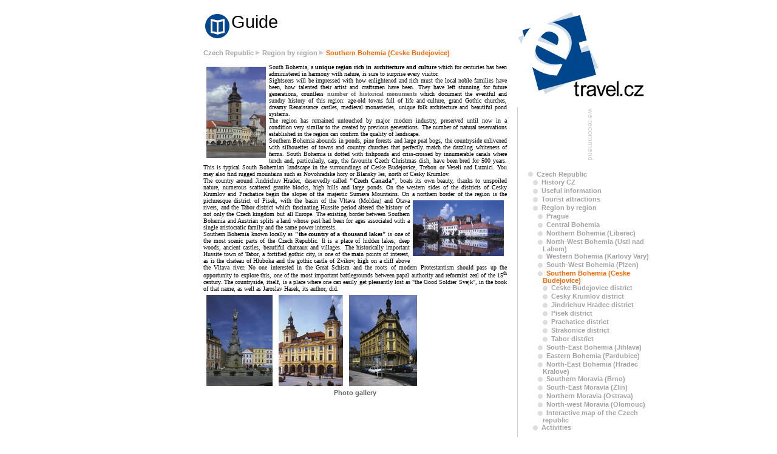

--- FILE ---
content_type: text/html; charset=UTF-8
request_url: http://www.travel.cz/guide/27/index_en.html
body_size: 5495
content:
<!DOCTYPE HTML PUBLIC "-//W3C//DTD HTML 4.01 Transitional//EN">
<html>
<head>
<title>Travel guide - Southern Bohemia (Ceske Budejovice) - accommodation in hotels and apartments - Travel.cz</title>
<meta name=�robots� content=�noodp�>
<link rel="shortcut icon" href="http://www.travel.cz/images/favicon.ico" type="image/x-icon" >
<link rel="stylesheet" href="http://www.travel.cz/styly.css" type="text/css">
<meta http-equiv="Content-Type" content="text/html; charset=windows-1250">
  <SCRIPT  TYPE="text/javascript" src="http://www.travel.cz/func.js">
  </SCRIPT>
</head>
<body>
<table cellpadding="0" cellspacing="0" border="0" width="100%" class="sto">
  <tr>
    <td align="center" valign="top">
      <table cellpadding="0" cellspacing="0" border="0" width="870">
        <tr>
          <td width="130" valign="top"><br><br><br><br><br><br><script type="text/javascript"><!--
google_ad_client = "pub-3358393033176264";
google_ad_width = 120;
google_ad_height = 600;
google_ad_format = "120x600_as";
google_ad_type = "text_image";
google_ad_channel = "";
google_color_border = "FFFFFF";
google_color_bg = "FFFFFF";
google_color_link = "00468C";
google_color_text = "000000";
google_color_url = "ff6600";
//-->
</script>
<script type="text/javascript"
  src="http://pagead2.googlesyndication.com/pagead/show_ads.js">
</script></td>
          <td width="500" valign="top">
<!-- MAIN -->
<table cellpadding="0" cellspacing="0" border="0">
  <tr>
    <td><img src="/images/nadp_guide.gif"  alt="Guide" border="0" align="middle" ><big><font size="+2"><big>Guide</big></font></big>	</td>
  </tr>
</table>
<br>
<!-- POZICE -->
<table cellspacing="0" cellpadding="0" border="0" width="100%">
  <tr>
    <td>
<a href="http://www.travel.cz/guide/2/index_en.html" class="menu2">Czech Republic</a><img src="/images/sipka2.gif" width="8" height="8" alt="sipka" border="0" hspace="3"><a href="http://www.travel.cz/guide/3/index_en.html" class="menu2">Region by region</a><img src="/images/sipka2.gif" width="8" height="8" alt="sipka" border="0" hspace="3"><b style="color:#ff6600">Southern Bohemia (Ceske Budejovice)</b>
    </td>
  </tr>
  <tr>
    <td><br></td>
  </tr>
  <tr>
    <td>
<div align="justify" class="silver">

<table width="100%" cellpadding=0  cellspacing=0 border=0><tr><td>                          
<DIV align=justify><font size=1 face="TAHOMA"><div>  <a href="javascript: OpenLargeView('guideID','27','1503')"><img src="/pict/05000/150/04382.jpg" alt="" align="left" hspace=5 vspace=5></a>
South Bohemia, a <b>unique region rich in architecture and culture</b> which for centuries has been administered in harmony   with nature, is sure to surprise every visitor.<BR>  
Sightseers will be impressed with how enlightened and rich must the local noble families have been, how talented   their artist and craftsmen have been. They have left stunning for future generations, countless <b><a href="http://cipherweb.open.ac.uk/app_domain/D5_central_europe.htm" target="_blank">number of historical monuments</a></b> which document the eventful and sundry history of this region: age-old towns full of life and culture, grand   Gothic churches, dreamy Renaissance castles, medieval monasteries, unique folk architecture and beautiful pond systems.<BR>  
The region has remained untouched by major modern industry, preserved until now in a condition very similar to the created   by previous generations. The number of natural reservations established in the region can confirm the quality of   landscape. <BR>  
Southern Bohemia abounds in ponds, pine forests and large peat bogs, the countryside enlivened with silhouettes of   towns and country churches that perfectly match the dazzling whiteness of farms. South Bohemia is dotted with fishponds   and criss-crossed by innumerable canals where tench and, particularly, carp, the favourite Czech Christmas dish, have   been bred for 500 years. This is typical South Bohemian landscape in the surroundings of Ceske Budejovice, Trebon or   Veseli nad Luznici. You may also find rugged mountains such as Novohradske hory or Blansky les, north of Cesky   Krumlov. <BR>  
The country around Jindrichuv Hradec, deservedly called <b>"Czech Canada"</b>, boats its own beauty, thanks to unspoiled nature,   numerous scattered granite blocks, high hills and large ponds. On the western sides of the districts of Cesky Krumlov and   Prachatice begin the slopes of the majestic Sumava Mountains. On a northern border of the region is the picturesque <a href="javascript: OpenLargeView('guideID','27','798')"><img alt="" src="/pict/04000/150/03617.jpg" align="right" hspace=5 vspace=5></a>  district of Pisek, with the basin of the Vltava (Moldau) and Otava rivers, and the Tabor district which fascinating   Hussite period altered the history of not only the Czech kingdom but all Europe. The existing border between Southern   Bohemia and Austrian splits a land whose past had been for ages associated with a single aristocratic family and the   same power interests.<BR>  
<!--START-->Southern Bohemia known locally as <b>"the country of a thousand lakes"</b> is one of the most scenic parts of the Czech   Republic. It is a place of hidden lakes, deep woods, ancient castles, beautiful chateaux and villages. <!--END-->The historically   important Hussite town of Tabor, a fortified gothic city, is one of the main points of interest, as is the chateau of   Hluboka and the gothic castle of Zvikov, high on a cliff above the Vltava river. No one interested in the Great Schism   and the roots of modern Protestantism should pass up the opportunity to explore this, one of the most important   battlegrounds between papal authority and reformist zeal of the 15<SUP>th</SUP> century. The countryside, itself, is a place   where one can easily get pleasantly lost as "the Good Soldier Svejk", in the book of that name, as well as Jaroslav   Hasek, its author, did.  </FONT><br> <a href="javascript: OpenLargeView('guideID','27','1498')"><img src="/pict/05000/150/04375.jpg" alt="" align="left" hspace=5 vspace=5></a> <a href="javascript: OpenLargeView('guideID','27','1491')"><img src="/pict/05000/150/04367.jpg" alt="" align="left" hspace=5 vspace=5></a> <a href="javascript: OpenLargeView('guideID','27','1495')"><img src="/pict/05000/150/04371.jpg" alt="" align="left" hspace=5 vspace=5></a>
</div></div></td></tr></table>

</div>
     </td>
  </tr>
  <tr>
    <td align="center">

<a href="http://www.travel.cz/guide/27/gallery.html" target="_blank"><b>Photo gallery</b></a>
 
     </td>
  </tr>
</table>
<br>
<!-- MAIN END -->
</td>
          <td width="35" height="260" valign="top" class="hp1"><img src="/images/logo_1.gif" width="35" height="102" alt="logo" border="0"><br>
            <img src="/images/white.gif" width="35" height="55" alt="white" border="0"></td>
          <td width="205" valign="top">
            <table cellpadding="0" border="0" cellspacing="0">
              <tr>
                <td><a href="http://www.travel.cz/"><img src="/images/logo_2.gif" width="205" height="102" alt="logo" border="0"></a></td>
              </tr>
              <tr>
                <td><a href="http://www.travel.cz/"><img src="/images/logo_3.gif" width="205" height="38" alt="logo" border="0"></a></td>
              </tr>
              <tr>
                <td><img src="/images/spacer.gif" width="205" height="15" alt="" border="0"></td>
              </tr>
              <tr>
                <td> <!-- LINKY -->
                  <table cellpadding="0" cellspacing="0" border="0" width="205">

<tr><td colspan=2>
 <table cellpadding="0" cellspacing="0" border="0" width="205">

  <tr>
    <td align="center" valign="middle" colspan="2">

<table border="0" cellpadding="0" cellspacing="0">
        <tbody><tr>
          <td>
<!--KONKRETNI APT
<a href="javascript: OpenDetailWin('http://www.travel.cz/accommodation/geninfo_RESIDENCE_MASNA_en_3964.html')"> 
-->
<a href="http://www.travel.cz">
<img src="http://www.apartment.cz/images/travel_ban.gif" alt="" border="0"></a>
</td>
          <td valign="top"><img src="/images/nadp_werecomendet_en.gif" alt="" border="0" height="93" width="14"></td>
        </tr>
      </tbody></table>

<!--DRUHY BANNER
<table cellpadding="0" cellspacing="0" border="0">
        <tr>
          <td>
<a href="banner=null">
<img src=" " alt="" border="0" ></a>
</td>
          <td valign="top"><img src="/images/nadp_werecomendet_en.gif" width="14" height="93" alt="" border="0"></td>
        </tr>
      </table>
--!>
    </td>
  </tr>

<tr><td colspan=2>&nbsp;</td></tr>

  <tr>
     <td width="8"><img src="/images/point_2.gif" width="8" height="8" alt="point" border="0" hspace="0" vspace="3"></td>
    <td >&nbsp;

<a href="http://www.travel.cz/guide/2/index_en.html" class="menu3">Czech Republic</a>

</td>
  </tr>
  <!-- PODSLOZKY -->

  <tr>
     <td width="8">
     </td>
     <td>
<table cellpadding="0" cellspacing="0" border="0" width="100%">

        <tr valign="top">
          <td width="8"><img src="/images/point_2.gif" width="8" height="8" alt="point" border="0" hspace="0" vspace="3"></td>
          <td >&nbsp;

<a href="http://www.travel.cz/guide/5/index_en.html" class="menu3">History CZ</a>

</td>
        </tr>
          

        <tr valign="top">
          <td width="8"><img src="/images/point_2.gif" width="8" height="8" alt="point" border="0" hspace="0" vspace="3"></td>
          <td >&nbsp;

<a href="http://www.travel.cz/guide/4/index_en.html" class="menu3">Useful information</a>

</td>
        </tr>
          

        <tr valign="top">
          <td width="8"><img src="/images/point_2.gif" width="8" height="8" alt="point" border="0" hspace="0" vspace="3"></td>
          <td >&nbsp;

<a href="http://www.travel.cz/guide/6/index_en.html" class="menu3">Tourist attractions</a>

</td>
        </tr>
          

        <tr valign="top">
          <td width="8"><img src="/images/point_2.gif" width="8" height="8" alt="point" border="0" hspace="0" vspace="3"></td>
          <td >&nbsp;

<a href="http://www.travel.cz/guide/3/index_en.html" class="menu3">Region by region</a>

</td>
        </tr>

  <tr>
     <td width="8">
     </td>
     <td>
<table cellpadding="0" cellspacing="0" border="0" width="100%">

        <tr valign="top">
          <td width="8"><img src="/images/point_2.gif" width="8" height="8" alt="point" border="0" hspace="0" vspace="3"></td>
          <td >&nbsp;

<a href="http://www.travel.cz/guide/7/index_en.html" class="menu3">Prague</a>

</td>
        </tr>
          

        <tr valign="top">
          <td width="8"><img src="/images/point_2.gif" width="8" height="8" alt="point" border="0" hspace="0" vspace="3"></td>
          <td >&nbsp;

<a href="http://www.travel.cz/guide/8/index_en.html" class="menu3">Central Bohemia</a>

</td>
        </tr>
          

        <tr valign="top">
          <td width="8"><img src="/images/point_2.gif" width="8" height="8" alt="point" border="0" hspace="0" vspace="3"></td>
          <td >&nbsp;

<a href="http://www.travel.cz/guide/9/index_en.html" class="menu3">Northern Bohemia (Liberec)</a>

</td>
        </tr>
          

        <tr valign="top">
          <td width="8"><img src="/images/point_2.gif" width="8" height="8" alt="point" border="0" hspace="0" vspace="3"></td>
          <td >&nbsp;

<a href="http://www.travel.cz/guide/10/index_en.html" class="menu3">North-West Bohemia (Usti nad Labem)</a>

</td>
        </tr>
          

        <tr valign="top">
          <td width="8"><img src="/images/point_2.gif" width="8" height="8" alt="point" border="0" hspace="0" vspace="3"></td>
          <td >&nbsp;

<a href="http://www.travel.cz/guide/11/index_en.html" class="menu3">Western Bohemia (Karlovy Vary)</a>

</td>
        </tr>
          

        <tr valign="top">
          <td width="8"><img src="/images/point_2.gif" width="8" height="8" alt="point" border="0" hspace="0" vspace="3"></td>
          <td >&nbsp;

<a href="http://www.travel.cz/guide/26/index_en.html" class="menu3">South-West Bohemia (Plzen)</a>

</td>
        </tr>
          

        <tr valign="top">
          <td width="8"><img src="/images/point_2.gif" width="8" height="8" alt="point" border="0" hspace="0" vspace="3"></td>
          <td >&nbsp;

<b style="color:#ff6600">Southern Bohemia (Ceske Budejovice)</b>

</td>
        </tr>

  <tr>
     <td width="8">
     </td>
     <td>
<table cellpadding="0" cellspacing="0" border="0" width="100%">

        <tr valign="top">
          <td width="8"><img src="/images/point_2.gif" width="8" height="8" alt="point" border="0" hspace="0" vspace="3"></td>
          <td >&nbsp;

<a href="http://www.travel.cz/guide/54/index_en.html" class="menu3">Ceske Budejovice district</a>

</td>
        </tr>
          

        <tr valign="top">
          <td width="8"><img src="/images/point_2.gif" width="8" height="8" alt="point" border="0" hspace="0" vspace="3"></td>
          <td >&nbsp;

<a href="http://www.travel.cz/guide/55/index_en.html" class="menu3">Cesky Krumlov district</a>

</td>
        </tr>
          

        <tr valign="top">
          <td width="8"><img src="/images/point_2.gif" width="8" height="8" alt="point" border="0" hspace="0" vspace="3"></td>
          <td >&nbsp;

<a href="http://www.travel.cz/guide/56/index_en.html" class="menu3">Jindrichuv Hradec district</a>

</td>
        </tr>
          

        <tr valign="top">
          <td width="8"><img src="/images/point_2.gif" width="8" height="8" alt="point" border="0" hspace="0" vspace="3"></td>
          <td >&nbsp;

<a href="http://www.travel.cz/guide/57/index_en.html" class="menu3">Pisek district</a>

</td>
        </tr>
          

        <tr valign="top">
          <td width="8"><img src="/images/point_2.gif" width="8" height="8" alt="point" border="0" hspace="0" vspace="3"></td>
          <td >&nbsp;

<a href="http://www.travel.cz/guide/58/index_en.html" class="menu3">Prachatice district</a>

</td>
        </tr>
          

        <tr valign="top">
          <td width="8"><img src="/images/point_2.gif" width="8" height="8" alt="point" border="0" hspace="0" vspace="3"></td>
          <td >&nbsp;

<a href="http://www.travel.cz/guide/59/index_en.html" class="menu3">Strakonice district</a>

</td>
        </tr>
          

        <tr valign="top">
          <td width="8"><img src="/images/point_2.gif" width="8" height="8" alt="point" border="0" hspace="0" vspace="3"></td>
          <td >&nbsp;

<a href="http://www.travel.cz/guide/60/index_en.html" class="menu3">Tabor district</a>

</td>
        </tr>
          

      </table>
    </td>
  </tr>
          

        <tr valign="top">
          <td width="8"><img src="/images/point_2.gif" width="8" height="8" alt="point" border="0" hspace="0" vspace="3"></td>
          <td >&nbsp;

<a href="http://www.travel.cz/guide/28/index_en.html" class="menu3">South-East Bohemia (Jihlava)</a>

</td>
        </tr>
          

        <tr valign="top">
          <td width="8"><img src="/images/point_2.gif" width="8" height="8" alt="point" border="0" hspace="0" vspace="3"></td>
          <td >&nbsp;

<a href="http://www.travel.cz/guide/29/index_en.html" class="menu3">Eastern Bohemia (Pardubice)</a>

</td>
        </tr>
          

        <tr valign="top">
          <td width="8"><img src="/images/point_2.gif" width="8" height="8" alt="point" border="0" hspace="0" vspace="3"></td>
          <td >&nbsp;

<a href="http://www.travel.cz/guide/30/index_en.html" class="menu3">North-East Bohemia (Hradec Kralove)</a>

</td>
        </tr>
          

        <tr valign="top">
          <td width="8"><img src="/images/point_2.gif" width="8" height="8" alt="point" border="0" hspace="0" vspace="3"></td>
          <td >&nbsp;

<a href="http://www.travel.cz/guide/31/index_en.html" class="menu3">Southern Moravia (Brno)</a>

</td>
        </tr>
          

        <tr valign="top">
          <td width="8"><img src="/images/point_2.gif" width="8" height="8" alt="point" border="0" hspace="0" vspace="3"></td>
          <td >&nbsp;

<a href="http://www.travel.cz/guide/32/index_en.html" class="menu3">South-East Moravia (Zlin)</a>

</td>
        </tr>
          

        <tr valign="top">
          <td width="8"><img src="/images/point_2.gif" width="8" height="8" alt="point" border="0" hspace="0" vspace="3"></td>
          <td >&nbsp;

<a href="http://www.travel.cz/guide/33/index_en.html" class="menu3">Northern Moravia (Ostrava)</a>

</td>
        </tr>
          

        <tr valign="top">
          <td width="8"><img src="/images/point_2.gif" width="8" height="8" alt="point" border="0" hspace="0" vspace="3"></td>
          <td >&nbsp;

<a href="http://www.travel.cz/guide/34/index_en.html" class="menu3">North-west Moravia (Olomouc)</a>

</td>
        </tr>
          

        <tr valign="top">
          <td width="8"><img src="/images/point_2.gif" width="8" height="8" alt="point" border="0" hspace="0" vspace="3"></td>
          <td >&nbsp;

<a href="http://www.travel.cz/guide/588/index_en.html" class="menu3">Interactive map of the Czech republic</a>

</td>
        </tr>
          

      </table>
    </td>
  </tr>
          

        <tr valign="top">
          <td width="8"><img src="/images/point_2.gif" width="8" height="8" alt="point" border="0" hspace="0" vspace="3"></td>
          <td >&nbsp;

<a href="http://www.travel.cz/guide/276/index_en.html" class="menu3">Activities</a>

</td>
        </tr>
          

      </table>
    </td>
  </tr>

<!-- BANNER -->
  <tr>
    <td colspan="2"><img src="/images/spacer.gif" width="205" height="15" alt="" border="0"></td>
  </tr>

  </table>
</td></tr>


                    <tr>
                      <td width="14"><a href="http://www.travel.cz/"><img src="/images/ico_home.gif" width="14" height="14" alt="home" border="0" vspace="1"></a></td>
                      <td width="191">&nbsp;<a href="http://www.travel.cz/" class="menu1">Back to homepage</a></td>
                    </tr>
                            <tr><td width="14">
<a href="http://www.travel.cz/cart/mycart_en.html"><img src="/images/ico_summary.gif" width="14" height="14" alt="summary" border="0" vspace="1"></a>
</td>
                              <td width="191">&nbsp;<a href="http://www.travel.cz/cart/mycart_en.html" class="menu1">My cart (0 item(s))</a></td>
                            </tr>
                  </table>
                  <br>
                  <!-- MENU LINKY -->







</td>
             </tr>
            </table>
          </td>
        </tr>
        <tr>
          <td colspan="3" height="60" align="center" valign="bottom"> <!-- PATICKA -->
<!-- PATICKA --> 
<div align="center" class="small" style="color:#999999"><br><br>
<a href="http://egypt.travel.cz/dovolena-zajezdy" title="Dovolen&#225; v Egypt&#283;">Dovolen&#225; Egypt</a> | <a href="http://recko.travel.cz/dovolena-zajezdy" title="Dovolen&#225; v &#344;ecku">Dovolen&#225; &#344;ecko</a> |  <a href="http://turecko.travel.cz/dovolena-zajezdy" title="Dovolen&#225; v Turecku">Dovolen&#225; Turecko</a> | <a href="http://tunisko.travel.cz/dovolena-zajezdy" title="Dovolen&#225; v Tunisku">Dovolen&#225; Tunisko</a><br><br>

<a href="http://egypt.travel.cz/last-minute" title="Last minute Egypt">Last minute Egypt</a> | <a href="http://recko.travel.cz/last-minute" title="Last minute &#344;ecko">Last minute &#344;ecko</a> |  <a href="http://turecko.travel.cz/last-minute" title="Last minute Turecko">Last minute Turecko</a> | <a href="http://tunisko.travel.cz/last-minute" title="Last minute Tunisko">Last minute Tunisko</a><br><br>


<a href="http://www.apartment.cz" title="Prague apartments for rent">Prague Apartments for rent</a><br><br>



<a href="http://www.prague-city-apartments.cz" title="Accommodation in Prague apartments">Prague apartments</a>
<br /><br />
<a href="http://www.travel.cz">Prague apartments for rent and hotels - Accommodation in Prague and the Czech Republic - Travel.cz</a><br><br>
Need immediate help or consultation? Go to the <a href='https://server.iad.liveperson.net/hc/2717080/?cmd=file&file=visitorWantsToChat&site=2717080&byhref=1&imageUrl=https://server.iad.liveperson.net/hcp/Gallery/ChatButton-Gallery/English/General/1a/' target='chat2717080'  onClick="javascript:window.open('https://server.iad.liveperson.net/hc/2717080/?cmd=file&file=visitorWantsToChat&site=2717080&imageUrl=https://server.iad.liveperson.net/hcp/Gallery/ChatButton-Gallery/English/General/1a/&referrer='+escape(document.location),'chat2717080','width=475,height=400,resizable=yes');return false;" >on-line discussion</a> with our operators or contact us on:<br>
CZ - Prague - phone +420-224 990 990-7, fax +420-224 990 999, toll free numbers:  800 800 722 (CZ), <br> e-mail <a href="mailto:reservations@travel.cz">reservations@travel.cz</a> or ICQ <b>267010033</b>.<br />

<a href="
http://www.travel.cz/result/acc/Prague_1_en.html">Accommodation in Prague</a> & 
<a href="http://www.travel.cz/sitemap/search_outsideprague_en.html">Czech Republic</a> | 
<a href="http://www.travel.cz/sitemap/search_tours_en.html">Prague Tours</a> | 
<a href="http://www.travel.cz/sitemap/search_tickets_en.html">Theatre Tickets</a> | 
<a href="http://www.travel.cz/sitemap/search_cars_en.html">Rent a Car</a> | 
<a href="http://www.travel.cz/sitemap/search_transfers_en.html">Transfers</a> | 
<a href="http://www.travel.cz/sitemap_en.html">Site Map</a><br />
<br />

Secure online payments are provided by <b>globalpayments Europe</b>.
</div>
<script type="text/javascript">
var gaJsHost = (("https:" == document.location.protocol) ? "https://ssl." : "http://www.");
document.write(unescape("%3Cscript src='" + gaJsHost + "google-analytics.com/ga.js' type='text/javascript'%3E%3C/script%3E"));
</script>
<script type="text/javascript">
try {
var pageTracker = _gat._getTracker("UA-408774-15");
pageTracker._trackPageview();
} catch(err) {}</script>

<!-- BEGIN LivePerson Monitor. --><script language='javascript'> var lpMTagConfig = {'lpServer' : "server.iad.liveperson.net",'lpNumber' : "2717080",'lpProtocol' : "https"}; function lpAddMonitorTag(src){if(typeof(src)=='undefined'||typeof(src)=='object'){src=lpMTagConfig.lpMTagSrc?lpMTagConfig.lpMTagSrc:'/hcp/html/mTag.js';}if(src.indexOf('http')!=0){src=lpMTagConfig.lpProtocol+"://"+lpMTagConfig.lpServer+src+'?site='+lpMTagConfig.lpNumber;}else{if(src.indexOf('site=')<0){if(src.indexOf('?')<0)src=src+'?';else src=src+'&';src=src+'site='+lpMTagConfig.lpNumber;}};var s=document.createElement('script');s.setAttribute('type','text/javascript');s.setAttribute('charset','iso-8859-1');s.setAttribute('src',src);document.getElementsByTagName('head').item(0).appendChild(s);} if (window.attachEvent) window.attachEvent('onload',lpAddMonitorTag); else window.addEventListener("load",lpAddMonitorTag,false);</script><!-- END LivePerson Monitor. -->
          </td>
        </tr>
      </table>
    </td>
  </tr>
</table>
</body>
</html>

--- FILE ---
content_type: text/html; charset=utf-8
request_url: https://www.google.com/recaptcha/api2/aframe
body_size: 266
content:
<!DOCTYPE HTML><html><head><meta http-equiv="content-type" content="text/html; charset=UTF-8"></head><body><script nonce="h-6lPlFTxlAog_8VbgUPpg">/** Anti-fraud and anti-abuse applications only. See google.com/recaptcha */ try{var clients={'sodar':'https://pagead2.googlesyndication.com/pagead/sodar?'};window.addEventListener("message",function(a){try{if(a.source===window.parent){var b=JSON.parse(a.data);var c=clients[b['id']];if(c){var d=document.createElement('img');d.src=c+b['params']+'&rc='+(localStorage.getItem("rc::a")?sessionStorage.getItem("rc::b"):"");window.document.body.appendChild(d);sessionStorage.setItem("rc::e",parseInt(sessionStorage.getItem("rc::e")||0)+1);localStorage.setItem("rc::h",'1769300033410');}}}catch(b){}});window.parent.postMessage("_grecaptcha_ready", "*");}catch(b){}</script></body></html>

--- FILE ---
content_type: text/css
request_url: http://www.travel.cz/styly.css
body_size: 674
content:


 td, div  { font-family: tahoma, verdana, arial; font-size: 11px; color: #000000;}
.nopointer {cursor:text;}
body {margin:20px ;font-family: tahoma, verdana, arial; font-size: 11px; color: #000000;}


h1.h,h2.h {font-family: tahoma, verdana, arial; font-size: 11px; color: #000000;padding:0; margin:0px }


table.sto {height:100%; }
table.ctyrista{height:400px; }
td.hp1 {background-image:url('images/line_v.gif');}
td.stupnice {background-image:url('images/zoom_stupnice.gif');}
td.page {background-image:url('images/img_page.gif');}


img		{border-color: #dddddd; }
.img	{border-color: #f0f0f0;  }
.img2	{border-color: #dddddd; }

.silver		{color:#666666; }
.silver2	{color:#cccccc; }

.text  {font-family: tahoma, verdana, arial; font-size: 11px; }

.small  {font-family: tahoma, verdana, arial; font-size: 10px; }
.large  {font-family: tahoma, verdana, arial; font-size: 12px; }

.nadpis  {font-family: tahoma, verdana, arial; color: #000000; font-size: 34px; letter-spacing: -2px; line-height:34px;}
.banner  {font-family: tahoma, verdana, arial; color: #000000; font-size: 17px; letter-spacing: 0px; font-weight: bold; line-height:18px;}

.inputsmall {font-size: 10px; font-family: tahoma, verdana, arial; color: #000000; font-weight: bold;}
.input 		{font-size: 11px; font-family: tahoma, verdana, arial; color: #000000;}
.input2 	{font-size: 11px; font-family: tahoma, verdana, arial; color: #000000; font-weight: bold;}

.popisek	{color: #999999; font-weight: bold; text-decoration: none; }
.redpopisek	{color: #ff6600; font-weight: bold; text-decoration: none; }

a:link    {color: #666666; font-weight: bold; text-decoration: none; }
a:visited {color: #666666; font-weight: bold; text-decoration: none; }
a:active {color: #666666; font-weight: bold; text-decoration: none; }
a:hover   {color: #666666; font-weight: bold; text-decoration: none; }

a.menu1 {color: #666666; font-weight: bold; text-decoration: none; }
a.menu1:link    {color: #666666; font-weight: bold; text-decoration: none; }
a.menu1:visited {color: #666666; font-weight: bold; text-decoration: none; }
a.menu1:active  {color: #000000; font-weight: bold; text-decoration: none; }
a.menu1:hover   {color: #000000; font-weight: bold; text-decoration: none; }

.menu2 			{color: #a3a3a3; font-weight: bold; text-decoration: none; }
a.menu2 		{color: #a3a3a3; font-weight: bold; text-decoration: none; }
a.menu2:link    {color: #a3a3a3; font-weight: bold; text-decoration: none; }
a.menu2:visited {color: #a3a3a3; font-weight: bold; text-decoration: none; }
a.menu2:active  {color: #666666; font-weight: bold; text-decoration: none; }
a.menu2:hover   {color: #666666; font-weight: bold; text-decoration: none; }

a.menu3 		{color: #a3a3a3; font-weight: bold; text-decoration: none; }
a.menu3:link    {color: #a3a3a3; font-weight: bold; text-decoration: none; }
a.menu3:visited {color: #a3a3a3; font-weight: bold; text-decoration: none; }
a.menu3:active  {color: #666666; font-weight: bold; text-decoration: none; }
a.menu3:hover   {color: #666666; font-weight: bold; text-decoration: none; }

.orange { color: #ff6600; }
.green { color: #009C31; }
.red { color: #cc0000; }
.dark_red { color: #990700; }

a.orange 	   {color: #ff6600; font-weight: bold; text-decoration: none; }
a.orange:link    {color: #ff6600; font-weight: bold; text-decoration: none; }
a.orange:visited {color: #ff6600; font-weight: bold; text-decoration: none; }
a.orange:active  {color: #cc0000; font-weight: bold; text-decoration: none; }
a.orange:hover   {color: #cc0000; font-weight: bold; text-decoration: none; }




--- FILE ---
content_type: application/x-javascript
request_url: https://server.iad.liveperson.net/hc/2717080/?&site=2717080&cmd=mTagKnockPage&lpCallId=252884468341-143565585179&protV=20&lpjson=1&id=582829666&javaSupport=false&visitorStatus=INSITE_STATUS
body_size: 149
content:
lpConnLib.Process({"ResultSet":{"lpCallId":"252884468341-143565585179","lpCallError":"BUSY","lpErrorDetail":"Wrong credentials","lpErrorCode":"26"}})

--- FILE ---
content_type: application/x-javascript
request_url: http://www.travel.cz/func.js
body_size: 947
content:

  function OpenDetailWin(url) {
w = window.open (url?url:'', 'detail','resizable=0,top=0,left=0,menubar=0,scrollbars=1,width=800,height=630');
  }

  function Opener2Hp() {
    if (window.opener)
      window.opener.document.location.replace('http://www.travel.cz/hp_en.html');
    else
      window.open('http://www.travel.cz/hp_en.html', '_blank')

    window.close();
  } 
  
  function FocusOpener() {
    if (window.opener)
      window.opener.focus();
    window.close();
  }

  function OpenLargeView(type, typeID, photoID) {
var wsize = WindowSize();
window.open ('http://www.travel.cz/largeview_en.html?'+type+"="+typeID+"&photoID="+photoID+"&res="+wsize, '_blank','resizable=0,top=0,left=0,menubar=0,scrollbars=1,width='+(wsize+30)+',height='+(wsize+70));
  }

  function OpenLargeViewIndex(type, typeID, index) {
var wsize = WindowSize();
window.open ('http://www.travel.cz/largeview_en.html?'+type+"="+typeID+"&index="+index+"&res="+wsize, '_blank','resizable=0,top=0,left=0,menubar=0,scrollbars=1,width='+(wsize+30)+',height='+(wsize+70));
  }

 function WindowSize() {
   if (!document.body.offsetWidth) //pro NS natvrdo 300
     return 300;
  else {
       if (document.body.offsetWidth) {
         if (document.body.offsetWidth<=620)
           return 300;
         if (document.body.offsetWidth<=780)
           return photo_size=450;
         return photo_size=600;
       }
       else
         return 300;
  }
}

function Valid_date(d,m,y) {
  month_length = new Array(31,28,31,30,31,30,31,31,30,31,30,31);

  if ( ((y % 4)==0) && ((y % 100)!=0) || ((y % 400)==0) )
    month_length[1] = 29; //prestupny rok

  if (isNaN(y))
    return false;

  if ( (m<1) || (m>12) || isNaN(m) )
    return false;

  if ( (d>month_length[m-1]) || (d<1) || isNaN(d) )
    return false;

  dt = new Date(y, m-1, d, 23, 59, 59);
  today = new Date();

  if (dt.getTime()<today.getTime())
    return false;

  return true;
}

function OpenCal(form) {
  var my = document.forms[form]["ch_my"].options[document.forms[form]["ch_my"].selectedIndex].value;
  var d = document.forms[form]["ch_d"].options[document.forms[form]["ch_d"].selectedIndex].value
  var pos = my.indexOf('#1');
  var date = my.substring(0,pos)+d+my.substring(pos+2);

window.open ('http://www.travel.cz/others/calendar.html?date='+date+'&form='+form, '_blank','resizable=0,top=0,left=0,menubar=0,scrollbars=0,width=200,height=300');
  }

function OpenRatesOverView(id, checkin, checkout) {
window.open ('http://www.travel.cz/others/rates_overview_en.html?detailID='+id+'&checkin='+checkin+'&checkout='+checkout, '_blank','resizable=0,top=0,left=0,menubar=0,scrollbars=yes,width=300,height=400');
}

